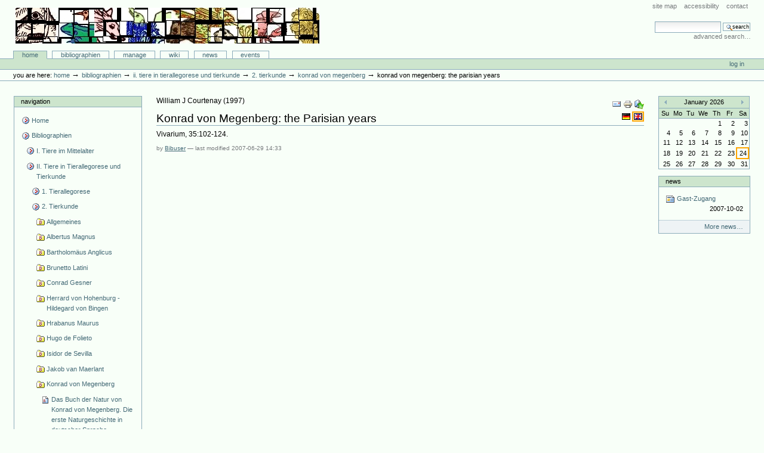

--- FILE ---
content_type: text/html;charset=utf-8
request_url: http://animaliter.uni-trier.de/Bibliographie/bibliographien/ii-tiere-in-tierallegorese-und-tierkunde/2-tierkunde/konrad-von-megenberg/articlereference.2007-06-29.3747424223
body_size: 8254
content:
<!DOCTYPE html PUBLIC "-//W3C//DTD XHTML 1.0 Transitional//EN" "http://www.w3.org/TR/xhtml1/DTD/xhtml1-transitional.dtd">



<html xmlns="http://www.w3.org/1999/xhtml" xml:lang="en"
      lang="en">

  <head>
    <meta http-equiv="Content-Type"
          content="text/html;charset=utf-8" />

    <title>
        Konrad von Megenberg: the Parisian years
        &mdash;
        Bibliographie-Portal
    </title>

    
      
        <base href="http://animaliter.uni-trier.de/Bibliographie/bibliographien/ii-tiere-in-tierallegorese-und-tierkunde/2-tierkunde/konrad-von-megenberg/articlereference.2007-06-29.3747424223" />
      
    

    <meta name="generator" content="Plone - http://plone.org" />


    <!-- Plone ECMAScripts -->
    
      
        
            
                <script type="text/javascript"
                        src="http://animaliter.uni-trier.de/Bibliographie/portal_javascripts/Custom%20Plone/ploneScripts0725.js">
                </script>
                
            
        
    
    

    
	
          
        
            
                
                    
                    
                        <style type="text/css"><!-- @import url(http://animaliter.uni-trier.de/Bibliographie/portal_css/Custom%20Plone/ploneStyles0339.css); --></style>
                    
                    
                
            
            
                
                    <link rel="alternate stylesheet"
                          type="text/css" media="screen"
                          href="http://animaliter.uni-trier.de/Bibliographie/portal_css/Custom%20Plone/ploneStyles5031.css"
                          title="Small Text" />
                    
                    
                
            
            
                
                    <link rel="alternate stylesheet"
                          type="text/css" media="screen"
                          href="http://animaliter.uni-trier.de/Bibliographie/portal_css/Custom%20Plone/ploneStyles6068.css"
                          title="Large Text" />
                    
                    
                
            
            
                
                    
                    
                        <style type="text/css" media="all"><!-- @import url(http://animaliter.uni-trier.de/Bibliographie/portal_css/Custom%20Plone/ploneStyles4541.css); --></style>
                    
                    
                
            
        
    
        
        
    

    <!-- Internet Explorer CSS Fixes -->
    <!--[if lt IE 7]>
        <style type="text/css" media="all">@import url(http://animaliter.uni-trier.de/Bibliographie/IEFixes.css);</style>
    <![endif]-->

    <link rel="shortcut icon" type="image/x-icon"
          href="http://animaliter.uni-trier.de/Bibliographie/favicon.ico" />

    <link rel="home"
          href="http://animaliter.uni-trier.de/Bibliographie"
          title="Front page" />
    <link rel="search"
          href="http://animaliter.uni-trier.de/Bibliographie/search_form"
          title="Search this site" />
    <link rel="author"
          href="http://animaliter.uni-trier.de/Bibliographie/author/bibuser"
          title="Author information" />
    <link rel="contents"
          href="http://animaliter.uni-trier.de/Bibliographie/sitemap"
          title="Site Map" />

    

    

    <link rel="up"
          href="http://animaliter.uni-trier.de/Bibliographie/bibliographien/ii-tiere-in-tierallegorese-und-tierkunde/2-tierkunde/konrad-von-megenberg"
          title="Up one level" />

    

    <!-- Disable IE6 image toolbar -->
    <meta http-equiv="imagetoolbar" content="no" />
    
    
      
      
    

    
      
      
    

    

      
    
    
    
    


      
      
    

    
      
      
    

  </head>

  <body class="section-bibliographien" dir="ltr">
    <div id="visual-portal-wrapper">

      <div id="portal-top">

        <div id="portal-header">
          <p class="hiddenStructure">
            <a accesskey="2"
               href="http://animaliter.uni-trier.de/minev/Bibliographie/Bibliographie/bibliographien/ii-tiere-in-tierallegorese-und-tierkunde/2-tierkunde/konrad-von-megenberg/articlereference.2007-06-29.3747424223#documentContent">Skip to content.</a> |

            <a accesskey="6"
               href="http://animaliter.uni-trier.de/minev/Bibliographie/Bibliographie/bibliographien/ii-tiere-in-tierallegorese-und-tierkunde/2-tierkunde/konrad-von-megenberg/articlereference.2007-06-29.3747424223#portlet-navigation-tree">Skip to navigation</a>
          </p>

             <ul id="portal-siteactions">

    <li id="siteaction-sitemap"><a
    href="http://animaliter.uni-trier.de/Bibliographie/sitemap"
    accesskey="3" title="Site Map">Site Map</a></li>
    <li id="siteaction-accessibility"><a
    href="http://animaliter.uni-trier.de/Bibliographie/accessibility-info"
    accesskey="0" title="Accessibility">Accessibility</a></li>
    <li id="siteaction-contact"><a
    href="http://animaliter.uni-trier.de/Bibliographie/contact-info"
    accesskey="9" title="Contact">Contact</a></li>

</ul>

             <div id="portal-searchbox">
    <form name="searchform"
          action="http://animaliter.uni-trier.de/Bibliographie/search"
          style="white-space:nowrap"
          onsubmit="return liveSearchSubmit()">

        <label for="searchGadget" class="hiddenStructure">Search Site</label>

        <div class="LSBox">
        <input id="searchGadget" name="SearchableText"
               type="text" size="15" title="Search Site"
               accesskey="4" class="visibility:visible" />

        <input class="searchButton" type="submit"
               value="Search" />

        <div class="LSResult" id="LSResult" style=""><div class="LSShadow" id="LSShadow"></div></div>
        </div>
    </form>

    <div id="portal-advanced-search">
        <a href="http://animaliter.uni-trier.de/Bibliographie/search_form"
           accesskey="5">
            Advanced Search&hellip;
        </a>
    </div>

</div>

             <h1 id="portal-logo">
    <a href="http://animaliter.uni-trier.de/Bibliographie"
       accesskey="1">Bibliographie-Portal</a>
</h1>

             <div id="portal-skinswitcher">
  
</div>

             
    <h5 class="hiddenStructure">Sections</h5>

    <ul id="portal-globalnav">
        <li id="portaltab-index_html" class="selected">
            <a href="http://animaliter.uni-trier.de/Bibliographie">Home</a></li>
        <li id="portaltab-bibliographien" class="plain">
            <a href="http://animaliter.uni-trier.de/Bibliographie/bibliographien"
               title="">Bibliographien</a></li>
        <li id="portaltab-Members" class="plain">
            <a href="http://animaliter.uni-trier.de/Bibliographie/Members"
               title="Container for portal members' home directories">Manage</a></li>
        <li id="portaltab-wiki" class="plain">
            <a href="http://animaliter.uni-trier.de/Bibliographie/wiki"
               title="Help on working with the bibliography.">Wiki</a></li>
        <li id="portaltab-news" class="plain">
            <a href="http://animaliter.uni-trier.de/Bibliographie/news"
               title="Site News">News</a></li>
        <li id="portaltab-events" class="plain">
            <a href="http://animaliter.uni-trier.de/Bibliographie/events"
               title="Site Events">Events</a></li>
    </ul>

          </div>

          <div id="portal-personaltools-wrapper">

<h5 class="hiddenStructure">Personal tools</h5>

<ul id="portal-personaltools">
   

    
        <li>
            <a href="http://animaliter.uni-trier.de/Bibliographie/login_form">
               Log in
            </a>
        </li>
    

</ul>
</div>

           <div id="portal-breadcrumbs">

    <span id="breadcrumbs-you-are-here">You
are here:</span>
    <a href="http://animaliter.uni-trier.de/Bibliographie">Home</a>
    <span class="breadcrumbSeparator">
        &rarr;
        
    </span>
    <span dir="ltr">
        
            <a href="http://animaliter.uni-trier.de/Bibliographie/bibliographien">Bibliographien</a>
            <span class="breadcrumbSeparator">
                &rarr;
                
            </span>
            
         
    </span>
    <span dir="ltr">
        
            <a href="http://animaliter.uni-trier.de/Bibliographie/bibliographien/ii-tiere-in-tierallegorese-und-tierkunde">II. Tiere in Tierallegorese und Tierkunde</a>
            <span class="breadcrumbSeparator">
                &rarr;
                
            </span>
            
         
    </span>
    <span dir="ltr">
        
            <a href="http://animaliter.uni-trier.de/Bibliographie/bibliographien/ii-tiere-in-tierallegorese-und-tierkunde/2-tierkunde">2. Tierkunde</a>
            <span class="breadcrumbSeparator">
                &rarr;
                
            </span>
            
         
    </span>
    <span dir="ltr">
        
            <a href="http://animaliter.uni-trier.de/Bibliographie/bibliographien/ii-tiere-in-tierallegorese-und-tierkunde/2-tierkunde/konrad-von-megenberg">Konrad von Megenberg</a>
            <span class="breadcrumbSeparator">
                &rarr;
                
            </span>
            
         
    </span>
    <span dir="ltr">
        
            
            
            <span>Konrad von Megenberg: the Parisian years</span>
         
    </span>

</div>
      </div>

      <div class="visualClear" id="clear-space-before-wrapper-table"><!-- --></div>

      

      <table id="portal-columns">
        <tbody>
          <tr>
            
            <td id="portal-column-one">
              <div class="visualPadding">
                
                  

    
        

        
            

<dl class="portlet" id="portlet-navigation-tree">
    <dt class="portletHeader">
        <span class="portletTopLeft"></span>
        <a href="http://animaliter.uni-trier.de/Bibliographie/sitemap"
           class="tile">Navigation</a>
       
        <span class="portletTopRight"></span>
    </dt>

    <dd class="portletItem lastItem">
        <ul class="portletNavigationTree navTreeLevel0">

            <li class="navTreeItem">
                
                   <div class="visualIcon contenttype-plone-site">
                       <a class=" visualIconPadding"
                          href="http://animaliter.uni-trier.de/Bibliographie"
                          title="">
                       Home
                       
                       </a>
                   </div>
                
            </li>
            



<li class="navTreeItem visualNoMarker">

    

    <div class="visualIcon contenttype-folder">
        
        <a href="http://animaliter.uni-trier.de/Bibliographie/bibliographien"
           class="state-visible visualIconPadding" title="">Bibliographien</a>
        
    </div>

    <ul class="navTree navTreeLevel2">
        

<li class="navTreeItem visualNoMarker">

    

    <div class="visualIcon contenttype-folder">
        
        <a href="http://animaliter.uni-trier.de/Bibliographie/bibliographien/tier-im-mittelalter-allgemein-2"
           class="state-visible visualIconPadding" title="">I. Tiere im Mittelalter</a>
        
    </div>

    
    
</li>


<li class="navTreeItem visualNoMarker">

    

    <div class="visualIcon contenttype-folder">
        
        <a href="http://animaliter.uni-trier.de/Bibliographie/bibliographien/ii-tiere-in-tierallegorese-und-tierkunde"
           class="state-visible visualIconPadding" title="">II. Tiere in Tierallegorese und Tierkunde</a>
        
    </div>

    <ul class="navTree navTreeLevel3">
        

<li class="navTreeItem visualNoMarker">

    

    <div class="visualIcon contenttype-folder">
        
        <a href="http://animaliter.uni-trier.de/Bibliographie/bibliographien/ii-tiere-in-tierallegorese-und-tierkunde/tierallegorese"
           class="state-visible visualIconPadding" title="">1. Tierallegorese</a>
        
    </div>

    
    
</li>


<li class="navTreeItem visualNoMarker">

    

    <div class="visualIcon contenttype-folder">
        
        <a href="http://animaliter.uni-trier.de/Bibliographie/bibliographien/ii-tiere-in-tierallegorese-und-tierkunde/2-tierkunde"
           class="state-visible visualIconPadding" title="">2. Tierkunde</a>
        
    </div>

    <ul class="navTree navTreeLevel4">
        

<li class="navTreeItem visualNoMarker">

    

    <div class="visualIcon contenttype-bibliographyfolder">
        
        <a href="http://animaliter.uni-trier.de/Bibliographie/bibliographien/ii-tiere-in-tierallegorese-und-tierkunde/2-tierkunde/allgemeines"
           class="state-visible visualIconPadding" title="">Allgemeines</a>
        
    </div>

    
    
</li>


<li class="navTreeItem visualNoMarker">

    

    <div class="visualIcon contenttype-bibliographyfolder">
        
        <a href="http://animaliter.uni-trier.de/Bibliographie/bibliographien/ii-tiere-in-tierallegorese-und-tierkunde/2-tierkunde/albertus-magnus"
           class="state-visible visualIconPadding" title="">Albertus Magnus</a>
        
    </div>

    
    
</li>


<li class="navTreeItem visualNoMarker">

    

    <div class="visualIcon contenttype-bibliographyfolder">
        
        <a href="http://animaliter.uni-trier.de/Bibliographie/bibliographien/ii-tiere-in-tierallegorese-und-tierkunde/2-tierkunde/bartholomaus-anglicus"
           class="state-visible visualIconPadding" title="">Bartholomäus Anglicus</a>
        
    </div>

    
    
</li>


<li class="navTreeItem visualNoMarker">

    

    <div class="visualIcon contenttype-bibliographyfolder">
        
        <a href="http://animaliter.uni-trier.de/Bibliographie/bibliographien/ii-tiere-in-tierallegorese-und-tierkunde/2-tierkunde/brunetto-latini"
           class="state-visible visualIconPadding" title="">Brunetto Latini</a>
        
    </div>

    
    
</li>


<li class="navTreeItem visualNoMarker">

    

    <div class="visualIcon contenttype-bibliographyfolder">
        
        <a href="http://animaliter.uni-trier.de/Bibliographie/bibliographien/ii-tiere-in-tierallegorese-und-tierkunde/2-tierkunde/conrad-gesner"
           class="state-visible visualIconPadding" title="">Conrad Gesner</a>
        
    </div>

    
    
</li>


<li class="navTreeItem visualNoMarker">

    

    <div class="visualIcon contenttype-bibliographyfolder">
        
        <a href="http://animaliter.uni-trier.de/Bibliographie/bibliographien/ii-tiere-in-tierallegorese-und-tierkunde/2-tierkunde/herrard-von-hohenburg-hildegard-von-bingen"
           class="state-visible visualIconPadding" title="">Herrard von Hohenburg - Hildegard von Bingen</a>
        
    </div>

    
    
</li>


<li class="navTreeItem visualNoMarker">

    

    <div class="visualIcon contenttype-bibliographyfolder">
        
        <a href="http://animaliter.uni-trier.de/Bibliographie/bibliographien/ii-tiere-in-tierallegorese-und-tierkunde/2-tierkunde/hrabanus-maurus"
           class="state-visible visualIconPadding" title="">Hrabanus Maurus</a>
        
    </div>

    
    
</li>


<li class="navTreeItem visualNoMarker">

    

    <div class="visualIcon contenttype-bibliographyfolder">
        
        <a href="http://animaliter.uni-trier.de/Bibliographie/bibliographien/ii-tiere-in-tierallegorese-und-tierkunde/2-tierkunde/hugues-de-fouilloy"
           class="state-visible visualIconPadding" title="">Hugo de Folieto</a>
        
    </div>

    
    
</li>


<li class="navTreeItem visualNoMarker">

    

    <div class="visualIcon contenttype-bibliographyfolder">
        
        <a href="http://animaliter.uni-trier.de/Bibliographie/bibliographien/ii-tiere-in-tierallegorese-und-tierkunde/2-tierkunde/isidor-de-sevilla"
           class="state-visible visualIconPadding" title="">Isidor de Sevilla</a>
        
    </div>

    
    
</li>


<li class="navTreeItem visualNoMarker">

    

    <div class="visualIcon contenttype-bibliographyfolder">
        
        <a href="http://animaliter.uni-trier.de/Bibliographie/bibliographien/ii-tiere-in-tierallegorese-und-tierkunde/2-tierkunde/jakob-van-maerlant"
           class="state-visible visualIconPadding" title="">Jakob van Maerlant</a>
        
    </div>

    
    
</li>


<li class="navTreeItem visualNoMarker">

    

    <div class="visualIcon contenttype-bibliographyfolder">
        
        <a href="http://animaliter.uni-trier.de/Bibliographie/bibliographien/ii-tiere-in-tierallegorese-und-tierkunde/2-tierkunde/konrad-von-megenberg"
           class="state-visible visualIconPadding" title="">Konrad von Megenberg</a>
        
    </div>

    <ul class="navTree navTreeLevel5">
        

<li class="navTreeItem visualNoMarker">

    

    <div class="visualIcon contenttype-bookreference">
        
        <a href="http://animaliter.uni-trier.de/Bibliographie/bibliographien/ii-tiere-in-tierallegorese-und-tierkunde/2-tierkunde/konrad-von-megenberg/bookreference.2007-06-29.2172803062"
           class="state-visible visualIconPadding" title="">Das Buch der Natur von Konrad von Megenberg. Die erste Naturgeschichte in deutscher Sprache</a>
        
    </div>

    
    
</li>


<li class="navTreeItem visualNoMarker">

    

    <div class="visualIcon contenttype-bookreference">
        
        <a href="http://animaliter.uni-trier.de/Bibliographie/bibliographien/ii-tiere-in-tierallegorese-und-tierkunde/2-tierkunde/konrad-von-megenberg/bookreference.2007-06-29.2783876389"
           class="state-visible visualIconPadding" title="">Buch der Naturgegenstände</a>
        
    </div>

    
    
</li>


<li class="navTreeItem visualNoMarker">

    

    <div class="visualIcon contenttype-bookreference">
        
        <a href="http://animaliter.uni-trier.de/Bibliographie/bibliographien/ii-tiere-in-tierallegorese-und-tierkunde/2-tierkunde/konrad-von-megenberg/bookreference.2007-06-29.3080895549"
           class="state-visible visualIconPadding" title="">Konrad von Megenberg aus zweiter Hand. Die "B"-Redaktion des "Buch der Natur"</a>
        
    </div>

    
    
</li>


<li class="navTreeItem visualNoMarker">

    

    <div class="visualIcon contenttype-articlereference">
        
        <a href="http://animaliter.uni-trier.de/Bibliographie/bibliographien/ii-tiere-in-tierallegorese-und-tierkunde/2-tierkunde/konrad-von-megenberg/articlereference.2007-06-29.3747424223"
           class="state-visible visualIconPadding navTreeCurrentItem"
           title="">Konrad von Megenberg: the Parisian years</a>
        
    </div>

    
    
</li>


<li class="navTreeItem visualNoMarker">

    

    <div class="visualIcon contenttype-articlereference">
        
        <a href="http://animaliter.uni-trier.de/Bibliographie/bibliographien/ii-tiere-in-tierallegorese-und-tierkunde/2-tierkunde/konrad-von-megenberg/articlereference.2007-06-29.4194147393"
           class="state-visible visualIconPadding" title="">Funktionalisierte Naturkunde in Konrad von Megenberg "Yconomia" und im "Buch der Natur"</a>
        
    </div>

    
    
</li>


<li class="navTreeItem visualNoMarker">

    

    <div class="visualIcon contenttype-bookreference">
        
        <a href="http://animaliter.uni-trier.de/Bibliographie/bibliographien/ii-tiere-in-tierallegorese-und-tierkunde/2-tierkunde/konrad-von-megenberg/bookreference.2007-06-29.4817908437"
           class="state-visible visualIconPadding" title="">Konrad von Megenbergs "Buch von den natürlichen Dingen". Ein Dokument deutschsprachiger Albertus Magnus-Rezeption im 14. Jh.</a>
        
    </div>

    
    
</li>


<li class="navTreeItem visualNoMarker">

    

    <div class="visualIcon contenttype-bookreference">
        
        <a href="http://animaliter.uni-trier.de/Bibliographie/bibliographien/ii-tiere-in-tierallegorese-und-tierkunde/2-tierkunde/konrad-von-megenberg/bookreference.2007-06-29.5728827247"
           class="state-visible visualIconPadding" title="">Konrad von Megenberg "Das Buch der Natur". Untersuchungen zu seiner Text- und Überlieferungsgeschichte</a>
        
    </div>

    
    
</li>


<li class="navTreeItem visualNoMarker">

    

    <div class="visualIcon contenttype-inbookreference">
        
        <a href="http://animaliter.uni-trier.de/Bibliographie/bibliographien/ii-tiere-in-tierallegorese-und-tierkunde/2-tierkunde/konrad-von-megenberg/inbookreference.2007-06-29.6393420345"
           class="state-visible visualIconPadding" title="">Die Überlieferung von Konrad von Megenberg "Buch der Natur". Eine Bestandsaufnahme</a>
        
    </div>

    
    
</li>


<li class="navTreeItem visualNoMarker">

    

    <div class="visualIcon contenttype-bookreference">
        
        <a href="http://animaliter.uni-trier.de/Bibliographie/bibliographien/ii-tiere-in-tierallegorese-und-tierkunde/2-tierkunde/konrad-von-megenberg/bookreference.2007-06-29.7193227301"
           class="state-visible visualIconPadding" title="">Leben und Schriften des Konrad von Megenberg</a>
        
    </div>

    
    
</li>


<li class="navTreeItem visualNoMarker">

    

    <div class="visualIcon contenttype-bookreference">
        
        <a href="http://animaliter.uni-trier.de/Bibliographie/bibliographien/ii-tiere-in-tierallegorese-und-tierkunde/2-tierkunde/konrad-von-megenberg/bookreference.2007-06-29.7592246944"
           class="state-visible visualIconPadding" title="">Konrad von Megenberg, Werke, Ökonomik/Yconomica</a>
        
    </div>

    
    
</li>


<li class="navTreeItem visualNoMarker">

    

    <div class="visualIcon contenttype-articlereference">
        
        <a href="http://animaliter.uni-trier.de/Bibliographie/bibliographien/ii-tiere-in-tierallegorese-und-tierkunde/2-tierkunde/konrad-von-megenberg/articlereference.2007-06-29.8283073867"
           class="state-visible visualIconPadding" title="">Allegorisches im "Buch der Natur" Konrads von Megenberg</a>
        
    </div>

    
    
</li>


<li class="navTreeItem visualNoMarker">

    

    <div class="visualIcon contenttype-bookreference">
        
        <a href="http://animaliter.uni-trier.de/Bibliographie/bibliographien/ii-tiere-in-tierallegorese-und-tierkunde/2-tierkunde/konrad-von-megenberg/bookreference.2007-06-29.8785002239"
           class="state-visible visualIconPadding" title="">Das Tierbuch des Konrad von Megenberg</a>
        
    </div>

    
    
</li>


<li class="navTreeItem visualNoMarker">

    

    <div class="visualIcon contenttype-bookreference">
        
        <a href="http://animaliter.uni-trier.de/Bibliographie/bibliographien/ii-tiere-in-tierallegorese-und-tierkunde/2-tierkunde/konrad-von-megenberg/bookreference.2007-06-29.9339746817"
           class="state-visible visualIconPadding" title="">Konrad von Megenberg, "Von der sel". Eine Übertragung aus dem "Liber de proprietatibus rerum" des Bartholomäus Anglicus</a>
        
    </div>

    
    
</li>


<li class="navTreeItem visualNoMarker">

    

    <div class="visualIcon contenttype-inbookreference">
        
        <a href="http://animaliter.uni-trier.de/Bibliographie/bibliographien/ii-tiere-in-tierallegorese-und-tierkunde/2-tierkunde/konrad-von-megenberg/inbookreference.2007-06-29.0027136893"
           class="state-visible visualIconPadding" title="">Zur Nachwirkung des "Buchs der Natur" Konrads von Megenberg im 16. Jh.</a>
        
    </div>

    
    
</li>


<li class="navTreeItem visualNoMarker">

    

    <div class="visualIcon contenttype-articlereference">
        
        <a href="http://animaliter.uni-trier.de/Bibliographie/bibliographien/ii-tiere-in-tierallegorese-und-tierkunde/2-tierkunde/konrad-von-megenberg/articlereference.2007-06-29.0863161512"
           class="state-visible visualIconPadding" title="">"Ain puoch von latein. Nochmals zu den Quellen Konrads von Megenberg "Buch der Natur"</a>
        
    </div>

    
    
</li>


<li class="navTreeItem visualNoMarker">

    

    <div class="visualIcon contenttype-articlereference">
        
        <a href="http://animaliter.uni-trier.de/Bibliographie/bibliographien/ii-tiere-in-tierallegorese-und-tierkunde/2-tierkunde/konrad-von-megenberg/copy_of_articlereference.2007-06-29.0863161512"
           class="state-visible visualIconPadding" title="">"Ain puoch von latein...daz hât Albertus Maisterleich gesamnet". Zu den Quellen von Konrad von Megenbergs "Buch der Natur" anhand neuerer Handschriftenfunde</a>
        
    </div>

    
    
</li>


<li class="navTreeItem visualNoMarker">

    

    <div class="visualIcon contenttype-inbookreference">
        
        <a href="http://animaliter.uni-trier.de/Bibliographie/bibliographien/ii-tiere-in-tierallegorese-und-tierkunde/2-tierkunde/konrad-von-megenberg/inbookreference.2007-06-29.2506314024"
           class="state-visible visualIconPadding" title="">Sekundäre Ordnungen des Wissens im "Buch der Natur" Konrads von Megenberg</a>
        
    </div>

    
    
</li>


<li class="navTreeItem visualNoMarker">

    

    <div class="visualIcon contenttype-inbookreference">
        
        <a href="http://animaliter.uni-trier.de/Bibliographie/bibliographien/ii-tiere-in-tierallegorese-und-tierkunde/2-tierkunde/konrad-von-megenberg/inbookreference.2007-06-26.9189182186"
           class="state-visible visualIconPadding" title="">Neue Zeugen des "Buchs der Natur" aus dem Mittelalter</a>
        
    </div>

    
    
</li>


<li class="navTreeItem visualNoMarker">

    

    <div class="visualIcon contenttype-inbookreference">
        
        <a href="http://animaliter.uni-trier.de/Bibliographie/bibliographien/ii-tiere-in-tierallegorese-und-tierkunde/2-tierkunde/konrad-von-megenberg/inbookreference.2007-06-26.6809023904"
           class="state-visible visualIconPadding" title="">Typologische Figuren aus Natur und Mythos</a>
        
    </div>

    
    
</li>


<li class="navTreeItem visualNoMarker">

    

    <div class="visualIcon contenttype-bookreference">
        
        <a href="http://animaliter.uni-trier.de/Bibliographie/bibliographien/ii-tiere-in-tierallegorese-und-tierkunde/2-tierkunde/konrad-von-megenberg/bookreference.2008-02-15.0826702634"
           class="state-visible visualIconPadding" title="">Megenberg aus zweiter Hand : überlieferungsgeschichtliche Studien zur Redaktion B des Buchs von den natürlichen Dingen</a>
        
    </div>

    
    
</li>


<li class="navTreeItem visualNoMarker">

    

    <div class="visualIcon contenttype-bookreference">
        
        <a href="http://animaliter.uni-trier.de/Bibliographie/bibliographien/ii-tiere-in-tierallegorese-und-tierkunde/2-tierkunde/konrad-von-megenberg/bookreference.2008-02-16.8051712156"
           class="state-visible visualIconPadding" title="">Die Werke des Konrad von Megenberg</a>
        
    </div>

    
    
</li>


<li class="navTreeItem visualNoMarker">

    

    <div class="visualIcon contenttype-bookreference">
        
        <a href="http://animaliter.uni-trier.de/Bibliographie/bibliographien/ii-tiere-in-tierallegorese-und-tierkunde/2-tierkunde/konrad-von-megenberg/bookreference.2008-02-16.2039975313"
           class="state-visible visualIconPadding" title="">Das Buch der Natur von Conrad von von Megenberg. Die erste Naturgeschichte in deutscher Sprache</a>
        
    </div>

    
    
</li>


<li class="navTreeItem visualNoMarker">

    

    <div class="visualIcon contenttype-bookreference">
        
        <a href="http://animaliter.uni-trier.de/Bibliographie/bibliographien/ii-tiere-in-tierallegorese-und-tierkunde/2-tierkunde/konrad-von-megenberg/bookreference.2007-06-29.0130204286"
           class="state-visible visualIconPadding" title="">Das volkssprachliche Naturbuch im späten Mittelalter. Sachkunde und Dinginterpretation bei Jacob van Maerlant und Konrad von Megenberg</a>
        
    </div>

    
    
</li>


<li class="navTreeItem visualNoMarker">

    

    <div class="visualIcon contenttype-bookreference">
        
        <a href="http://animaliter.uni-trier.de/Bibliographie/bibliographien/ii-tiere-in-tierallegorese-und-tierkunde/2-tierkunde/konrad-von-megenberg/bookreference.2008-03-13.7052735133"
           class="state-visible visualIconPadding" title="">Das " Buch der Natur" Konrads von Mengenberg: Die illustrierten Handschriften und Inkunabeln</a>
        
    </div>

    
    
</li>


<li class="navTreeItem visualNoMarker">

    

    <div class="visualIcon contenttype-inbookreference">
        
        <a href="http://animaliter.uni-trier.de/Bibliographie/bibliographien/ii-tiere-in-tierallegorese-und-tierkunde/2-tierkunde/konrad-von-megenberg/inbookreference.2008-08-24.4878760520"
           class="state-visible visualIconPadding" title="">Schwierige Lesarten im Buch der Natur. Zum 'Wartburgkrieg' Str. 157. Mit einem Exkurs</a>
        
    </div>

    
    
</li>


<li class="navTreeItem visualNoMarker">

    

    <div class="visualIcon contenttype-inbookreference">
        
        <a href="http://animaliter.uni-trier.de/Bibliographie/bibliographien/ii-tiere-in-tierallegorese-und-tierkunde/2-tierkunde/konrad-von-megenberg/inbookreference.2009-08-03.4578603567"
           class="state-visible visualIconPadding" title="">Conrad of Megenberg and the causes of the plague: a Latin treatise on the Black Death composed ca. 1350 for the papal court in Avignon</a>
        
    </div>

    
    
</li>


<li class="navTreeItem visualNoMarker">

    

    <div class="visualIcon contenttype-bookreference">
        
        <a href="http://animaliter.uni-trier.de/Bibliographie/bibliographien/ii-tiere-in-tierallegorese-und-tierkunde/2-tierkunde/konrad-von-megenberg/bookreference.2009-08-03.6198010636"
           class="state-visible visualIconPadding" title="">Das "Buch der Natur" Konrads von Megenberg: die illustrierten Handschriften und Inkunabeln</a>
        
    </div>

    
    
</li>


<li class="navTreeItem visualNoMarker">

    

    <div class="visualIcon contenttype-articlereference">
        
        <a href="http://animaliter.uni-trier.de/Bibliographie/bibliographien/ii-tiere-in-tierallegorese-und-tierkunde/2-tierkunde/konrad-von-megenberg/articlereference.2009-08-03.7609928782"
           class="state-visible visualIconPadding" title="">Medieval German manuscript fragments from the University of Illinois at Urbana-Champaign: Althochdeutsche Predigtsammlung C, Das Buch der Natur and Der Renner</a>
        
    </div>

    
    
</li>


<li class="navTreeItem visualNoMarker">

    

    <div class="visualIcon contenttype-articlereference">
        
        <a href="http://animaliter.uni-trier.de/Bibliographie/bibliographien/ii-tiere-in-tierallegorese-und-tierkunde/2-tierkunde/konrad-von-megenberg/articlereference.2009-08-03.8639851501"
           class="state-visible visualIconPadding" title="">Salomos Wunderwurm. Stufen der Adaption eines talmudischen Motivs in lateinischen und deutschen Texten des Mittelalters</a>
        
    </div>

    
    
</li>


<li class="navTreeItem visualNoMarker">

    

    <div class="visualIcon contenttype-inbookreference">
        
        <a href="http://animaliter.uni-trier.de/Bibliographie/bibliographien/ii-tiere-in-tierallegorese-und-tierkunde/2-tierkunde/konrad-von-megenberg/inbookreference.2009-08-03.9312282674"
           class="state-visible visualIconPadding" title="">Scienza in volgare: Corrado di Megenburg e la peste del 1348</a>
        
    </div>

    
    
</li>


<li class="navTreeItem visualNoMarker">

    

    <div class="visualIcon contenttype-articlereference">
        
        <a href="http://animaliter.uni-trier.de/Bibliographie/bibliographien/ii-tiere-in-tierallegorese-und-tierkunde/2-tierkunde/konrad-von-megenberg/articlereference.2009-08-04.4980075480"
           class="state-visible visualIconPadding" title="">Sprachtheoretische Überlegungen Konrads von Megenberg Zum Prolog des Buch von den natürlichen Dingen</a>
        
    </div>

    
    
</li>


<li class="navTreeItem visualNoMarker">

    

    <div class="visualIcon contenttype-inbookreference">
        
        <a href="http://animaliter.uni-trier.de/Bibliographie/bibliographien/ii-tiere-in-tierallegorese-und-tierkunde/2-tierkunde/konrad-von-megenberg/inbookreference.2009-08-04.5597009663"
           class="state-visible visualIconPadding" title="">La représentation de l'insipiens et la catégorisation esthétique et morale des parties corporelles dans le Buch der Natur de Konrad von Megenberg</a>
        
    </div>

    
    
</li>


<li class="navTreeItem visualNoMarker">

    

    <div class="visualIcon contenttype-inbookreference">
        
        <a href="http://animaliter.uni-trier.de/Bibliographie/bibliographien/ii-tiere-in-tierallegorese-und-tierkunde/2-tierkunde/konrad-von-megenberg/inbookreference.2009-08-04.6883872228"
           class="state-visible visualIconPadding" title="">Wege zur Landschaft. Randbemerkungen zu den Illustrationen einiger spätmittelalterlicher Handschriften, insbesondere von Konrads von Megenberg Buch der Natur</a>
        
    </div>

    
    
</li>


<li class="navTreeItem visualNoMarker">

    

    <div class="visualIcon contenttype-articlereference">
        
        <a href="http://animaliter.uni-trier.de/Bibliographie/bibliographien/ii-tiere-in-tierallegorese-und-tierkunde/2-tierkunde/konrad-von-megenberg/articlereference.2009-08-04.8615037288"
           class="state-visible visualIconPadding" title="">Funktionalisierte Naturkunde in Konrads von Megenberg Yconomica - und im Buch der Natur</a>
        
    </div>

    
    
</li>


<li class="navTreeItem visualNoMarker">

    

    <div class="visualIcon contenttype-inbookreference">
        
        <a href="http://animaliter.uni-trier.de/Bibliographie/bibliographien/ii-tiere-in-tierallegorese-und-tierkunde/2-tierkunde/konrad-von-megenberg/inbookreference.2009-08-04.9809118405"
           class="state-visible visualIconPadding" title="">Gesellschafts- und Individualkritik im Buch der Natur Konrads von Megenberg</a>
        
    </div>

    
    
</li>


<li class="navTreeItem visualNoMarker">

    

    <div class="visualIcon contenttype-inbookreference">
        
        <a href="http://animaliter.uni-trier.de/Bibliographie/bibliographien/ii-tiere-in-tierallegorese-und-tierkunde/2-tierkunde/konrad-von-megenberg/inbookreference.2009-08-04.0790910240"
           class="state-visible visualIconPadding" title="">"Dannoch wær dâ zweivel". Das Buch von den natürlichen Dingen des Konrad von Megenberg</a>
        
    </div>

    
    
</li>


<li class="navTreeItem visualNoMarker">

    

    <div class="visualIcon contenttype-articlereference">
        
        <a href="http://animaliter.uni-trier.de/Bibliographie/bibliographien/ii-tiere-in-tierallegorese-und-tierkunde/2-tierkunde/konrad-von-megenberg/articlereference.2009-08-04.1844937779"
           class="state-visible visualIconPadding" title="">Daz vêch tierl: Zu Konrads von Megenberg Buch der Natur 158,5ff.</a>
        
    </div>

    
    
</li>


<li class="navTreeItem visualNoMarker">

    

    <div class="visualIcon contenttype-inbookreference">
        
        <a href="http://animaliter.uni-trier.de/Bibliographie/bibliographien/ii-tiere-in-tierallegorese-und-tierkunde/2-tierkunde/konrad-von-megenberg/inbookreference.2009-08-04.2727326271"
           class="state-visible visualIconPadding" title="">Megenberg am Fürstenhof. Das Buch der eygenkeit der dinge des Dietrich von Tuchern</a>
        
    </div>

    
    
</li>


<li class="navTreeItem visualNoMarker">

    

    <div class="visualIcon contenttype-articlereference">
        
        <a href="http://animaliter.uni-trier.de/Bibliographie/bibliographien/ii-tiere-in-tierallegorese-und-tierkunde/2-tierkunde/konrad-von-megenberg/articlereference.2009-08-04.3431592021"
           class="state-visible visualIconPadding" title="">"sunder ich pin ein armer rab". Zu einer autobiographischen Anekdote in Konrads von Megenburg Buch der Natur</a>
        
    </div>

    
    
</li>


<li class="navTreeItem visualNoMarker">

    

    <div class="visualIcon contenttype-articlereference">
        
        <a href="http://animaliter.uni-trier.de/Bibliographie/bibliographien/ii-tiere-in-tierallegorese-und-tierkunde/2-tierkunde/konrad-von-megenberg/articlereference.2009-08-04.4055980657"
           class="state-visible visualIconPadding" title="">"Ain puoch von latein": Nochmals zu den Quellen von Konards von Megenberg Buch der Natur</a>
        
    </div>

    
    
</li>


<li class="navTreeItem visualNoMarker">

    

    <div class="visualIcon contenttype-inbookreference">
        
        <a href="http://animaliter.uni-trier.de/Bibliographie/bibliographien/ii-tiere-in-tierallegorese-und-tierkunde/2-tierkunde/konrad-von-megenberg/inbookreference.2009-08-04.4683111812"
           class="state-visible visualIconPadding" title="">Zu Kontextüberlieferung und Gebrauchsfunktion von Konrads von Megenberg Buch der Natur</a>
        
    </div>

    
    
</li>


<li class="navTreeItem visualNoMarker">

    

    <div class="visualIcon contenttype-inbookreference">
        
        <a href="http://animaliter.uni-trier.de/Bibliographie/bibliographien/ii-tiere-in-tierallegorese-und-tierkunde/2-tierkunde/konrad-von-megenberg/inbookreference.2009-08-04.5843843814"
           class="state-visible visualIconPadding" title="">Quellenkritik und Sprachkompetenz im Buch der Natur Konrads von Megenburg</a>
        
    </div>

    
    
</li>


<li class="navTreeItem visualNoMarker">

    

    <div class="visualIcon contenttype-articlereference">
        
        <a href="http://animaliter.uni-trier.de/Bibliographie/bibliographien/ii-tiere-in-tierallegorese-und-tierkunde/2-tierkunde/konrad-von-megenberg/articlereference.2009-08-04.6773788544"
           class="state-visible visualIconPadding" title="">"Ain puoch von latein... Daz hât Albertus maisterleich gesamnet". Zu den Quellen von Konrads von Megenberg Buch der Natur anhand neuerer Handschriftenfunde</a>
        
    </div>

    
    
</li>


<li class="navTreeItem visualNoMarker">

    

    <div class="visualIcon contenttype-inbookreference">
        
        <a href="http://animaliter.uni-trier.de/Bibliographie/bibliographien/ii-tiere-in-tierallegorese-und-tierkunde/2-tierkunde/konrad-von-megenberg/inbookreference.2009-08-04.7516520058"
           class="state-visible visualIconPadding" title="">"...Und Haizt ze däutsch...": Zur Übertragung lateinischer nomina rerum im Buch der Natur des Konrad von Megenburg</a>
        
    </div>

    
    
</li>


<li class="navTreeItem visualNoMarker">

    

    <div class="visualIcon contenttype-inbookreference">
        
        <a href="http://animaliter.uni-trier.de/Bibliographie/bibliographien/ii-tiere-in-tierallegorese-und-tierkunde/2-tierkunde/konrad-von-megenberg/inbookreference.2009-08-04.8740855092"
           class="state-visible visualIconPadding" title="">"Zu lob dem hochgebornem fürsten / Rudolfen dem vierden herczog in Österreich". Zur Rezeption von Konrads von Megenberg Buch der Natur</a>
        
    </div>

    
    
</li>


<li class="navTreeItem visualNoMarker">

    

    <div class="visualIcon contenttype-inbookreference">
        
        <a href="http://animaliter.uni-trier.de/Bibliographie/bibliographien/ii-tiere-in-tierallegorese-und-tierkunde/2-tierkunde/konrad-von-megenberg/copy_of_inbookreference.2009-08-04.8740855092"
           class="state-visible visualIconPadding" title="">Die Überlieferung von Konrads von Megenburg Buch der Natur. Eine Bestandsaufnahme</a>
        
    </div>

    
    
</li>


<li class="navTreeItem visualNoMarker">

    

    <div class="visualIcon contenttype-articlereference">
        
        <a href="http://animaliter.uni-trier.de/Bibliographie/bibliographien/ii-tiere-in-tierallegorese-und-tierkunde/2-tierkunde/konrad-von-megenberg/articlereference.2009-08-04.0475376689"
           class="state-visible visualIconPadding"
           title="Texts examined include Konrad von Megenberg  Buch der Natur and Peter Königschlacher's Buch von Naturen der  Ding.">Wortbildungen in wissensliterarischen Texten</a>
        
    </div>

    
    
</li>


<li class="navTreeItem visualNoMarker">

    

    <div class="visualIcon contenttype-articlereference">
        
        <a href="http://animaliter.uni-trier.de/Bibliographie/bibliographien/ii-tiere-in-tierallegorese-und-tierkunde/2-tierkunde/konrad-von-megenberg/articlereference.2009-08-04.2117674922"
           class="state-visible visualIconPadding" title="">Konrad von Megenberg Leben und Werk</a>
        
    </div>

    
    
</li>


<li class="navTreeItem visualNoMarker">

    

    <div class="visualIcon contenttype-articlereference">
        
        <a href="http://animaliter.uni-trier.de/Bibliographie/bibliographien/ii-tiere-in-tierallegorese-und-tierkunde/2-tierkunde/konrad-von-megenberg/articlereference.2009-08-04.2706449307"
           class="state-visible visualIconPadding" title="">Allegorisches im "Buch der Natur" Konrads von Megenberg</a>
        
    </div>

    
    
</li>


<li class="navTreeItem visualNoMarker">

    

    <div class="visualIcon contenttype-inbookreference">
        
        <a href="http://animaliter.uni-trier.de/Bibliographie/bibliographien/ii-tiere-in-tierallegorese-und-tierkunde/2-tierkunde/konrad-von-megenberg/inbookreference.2009-08-04.3374231634"
           class="state-visible visualIconPadding" title="">Zur Nachwirkung des "Buchs der Natur" Konrads von Megenberg im 16. Jahrhundert</a>
        
    </div>

    
    
</li>


    </ul>
    
</li>


<li class="navTreeItem visualNoMarker">

    

    <div class="visualIcon contenttype-bibliographyfolder">
        
        <a href="http://animaliter.uni-trier.de/Bibliographie/bibliographien/ii-tiere-in-tierallegorese-und-tierkunde/2-tierkunde/thomas-cantimpratensis"
           class="state-visible visualIconPadding" title="">Thomas Cantimpratensis</a>
        
    </div>

    
    
</li>


<li class="navTreeItem visualNoMarker">

    

    <div class="visualIcon contenttype-bibliographyfolder">
        
        <a href="http://animaliter.uni-trier.de/Bibliographie/bibliographien/ii-tiere-in-tierallegorese-und-tierkunde/2-tierkunde/voces-animaliulm"
           class="state-visible visualIconPadding"
           title="Bitte vorläufig hier stehen lassen - SO">Voces animalium</a>
        
    </div>

    
    
</li>


    </ul>
    
</li>


<li class="navTreeItem visualNoMarker">

    

    <div class="visualIcon contenttype-folder">
        
        <a href="http://animaliter.uni-trier.de/Bibliographie/bibliographien/ii-tiere-in-tierallegorese-und-tierkunde/gebrauchsschriftum"
           class="state-visible visualIconPadding" title="">3. Gebrauchsschrifttum</a>
        
    </div>

    
    
</li>


    </ul>
    
</li>


<li class="navTreeItem visualNoMarker">

    

    <div class="visualIcon contenttype-folder">
        
        <a href="http://animaliter.uni-trier.de/Bibliographie/bibliographien/tier-in-tierbestimmter-literatur-1"
           class="state-visible visualIconPadding" title="">III. Tierdichtung</a>
        
    </div>

    
    
</li>


<li class="navTreeItem visualNoMarker">

    

    <div class="visualIcon contenttype-folder">
        
        <a href="http://animaliter.uni-trier.de/Bibliographie/bibliographien/tier-in-nicht-tierbestimmter-literatur-1"
           class="state-visible visualIconPadding" title="">IV. Tiere in nicht-tierbestimmter Literatur</a>
        
    </div>

    
    
</li>


<li class="navTreeItem visualNoMarker">

    

    <div class="visualIcon contenttype-folder">
        
        <a href="http://animaliter.uni-trier.de/Bibliographie/bibliographien/zu-einzelnen-tieren"
           class="state-visible visualIconPadding" title="">V. Tiere</a>
        
    </div>

    
    
</li>


<li class="navTreeItem visualNoMarker">

    

    <div class="visualIcon contenttype-folder">
        
        <a href="http://animaliter.uni-trier.de/Bibliographie/bibliographien/quellen"
           class="state-visible visualIconPadding"
           title="(nur für die tier-bestimmte Literatur)">VI. Quellen</a>
        
    </div>

    
    
</li>


<li class="navTreeItem visualNoMarker">

    

    <div class="visualIcon contenttype-folder">
        
        <a href="http://animaliter.uni-trier.de/Bibliographie/bibliographien/interimsfolder-zweifelsfalle"
           class="state-visible visualIconPadding" title="">Interimsfolder: Zweifelsfälle</a>
        
    </div>

    
    
</li>


<li class="navTreeItem visualNoMarker">

    

    <div class="visualIcon contenttype-folder">
        
        <a href="http://animaliter.uni-trier.de/Bibliographie/bibliographien/listenformate"
           class="state-visible visualIconPadding" title="">Listenformate</a>
        
    </div>

    
    
</li>


    </ul>
    
</li>


<li class="navTreeItem visualNoMarker">

    

    <div class="visualIcon contenttype-large-plone-folder">
        
        <a href="http://animaliter.uni-trier.de/Bibliographie/Members"
           class="state-visible visualIconPadding"
           title="Container for portal members' home directories">Manage</a>
        
    </div>

    
    
</li>


<li class="navTreeItem visualNoMarker">

    

    <div class="visualIcon contenttype-folder">
        
        <a href="http://animaliter.uni-trier.de/Bibliographie/wiki"
           class="state-visible visualIconPadding"
           title="Help on working with the bibliography.">Wiki</a>
        
    </div>

    
    
</li>


<li class="navTreeItem visualNoMarker">

    

    <div class="visualIcon contenttype-topic">
        
        <a href="http://animaliter.uni-trier.de/Bibliographie/news"
           class="state-published visualIconPadding"
           title="Site News">News</a>
        
    </div>

    
    
</li>


<li class="navTreeItem visualNoMarker">

    

    <div class="visualIcon contenttype-topic">
        
        <a href="http://animaliter.uni-trier.de/Bibliographie/events"
           class="state-visible visualIconPadding"
           title="Site Events">Events</a>
        
    </div>

    
    
</li>




        </ul>
        <span class="portletBottomLeft"></span>
        <span class="portletBottomRight"></span>
    </dd>
</dl>


        

        

        
    
    
        

        
            

<dl class="portlet" id="portlet-login">

    <dt class="portletHeader">
        <span class="portletTopLeft"></span>
        <a href="http://animaliter.uni-trier.de/Bibliographie/login_form"
           class="tile">Log in</a>
        <span class="portletTopRight"></span>
    </dt>

    <dd class="portletItem odd">
        <form action="http://animaliter.uni-trier.de/Bibliographie/login_form"
              name="loginform" method="post">

            <input type="hidden" name="form.submitted" value="1" />
            <input type="hidden" name="came_from"
                   value="http://animaliter.uni-trier.de/minev/Bibliographie/Bibliographie/bibliographien/ii-tiere-in-tierallegorese-und-tierkunde/2-tierkunde/konrad-von-megenberg/articlereference.2007-06-29.3747424223" />
            <input type="hidden" name="js_enabled" id="js_enabled" value="0" />
            <input type="hidden" name="cookies_enabled" id="cookies_enabled" value="" />
            <input type="hidden" name="login_name" id="login_name" value="" />
            <input type="hidden" name="pwd_empty" id="pwd_empty" value="0" />

            <div class="field">
                <label for="__ac_name">Login Name</label>
                <br />
                <input type="text" size="10"
                       alt="Login Name"
                       onclick="showCookieMessage('cookies_message')"
                       name="__ac_name" value=""
                       id="__ac_name" />
            </div>
            
            <div class="field">
                <label for="__ac_password">Password</label>
                <br />
                <input type="password" size="10"
                       alt="Password"
                       onclick="showCookieMessage('cookies_message')"
                       name="__ac_password"
                       id="__ac_password" />
            </div>

            <div id="cookies_message" class="portalMessage"
                 style="display:none">
                Cookies are not enabled. You must <a href="enabling_cookies">enable cookies</a> before you can log in.
            </div>
            
            <div class="formControls">
            
                <input class="context" type="submit"
                       name="submit" value="Log in"
                       alt="Log in"
                       onclick="javascript:return setLoginVars('__ac_name','login_name','__ac_password','pwd_empty','js_enabled','cookies_enabled')" />
            </div>
        </form>
    </dd>
    
    <dd class="portletItem even">
        <a href="http://animaliter.uni-trier.de/Bibliographie/mail_password_form"
           class="tile">
           <img src="http://animaliter.uni-trier.de/Bibliographie/info_icon.gif" alt="" title="" height="16" width="16" />
           Forgot your password?
        </a>
    </dd>
    
    
</dl>









        

        

        
    
    
        

        
            
        

        

        
    

                
                &nbsp;
              </div>
            </td>
            

            
            <td id="portal-column-content">

              
                <div id="content" class="">

                  

                  <div class="documentContent" id="region-content">

                    <a name="documentContent"></a>

                    

    



                    

                    

    
        <div class="documentActions">
    

    <h5 class="hiddenStructure">Document Actions</h5>

    <ul>
    
        <li>
            <a href="http://animaliter.uni-trier.de/Bibliographie/bibliographien/ii-tiere-in-tierallegorese-und-tierkunde/2-tierkunde/konrad-von-megenberg/articlereference.2007-06-29.3747424223/sendto_form">

                <img src="http://animaliter.uni-trier.de/Bibliographie/mail_icon.gif"
                     alt="Send this page to somebody"
                     title="Send this page to somebody"
                     id="icon-sendto" />
            </a>
        </li>
    
    
        <li>
            <a href="javascript:this.print();">

                <img src="http://animaliter.uni-trier.de/Bibliographie/print_icon.gif"
                     alt="Print this page"
                     title="Print this page" id="icon-print" />
            </a>
        </li>
    
    
        <li>
            <a href="http://animaliter.uni-trier.de/Bibliographie/bibliographien/ii-tiere-in-tierallegorese-und-tierkunde/2-tierkunde/konrad-von-megenberg/articlereference.2007-06-29.3747424223/bibliography_exportForm">

                <img src="http://animaliter.uni-trier.de/Bibliographie/bibliography_export.png"
                     alt="Export Bibliography"
                     title="Export Bibliography"
                     id="icon-exportBib" />
            </a>
        </li>
    

    </ul>
    

    
      

    <ul>
        <li>

            

                <a href="http://animaliter.uni-trier.de/Bibliographie/bibliographien/ii-tiere-in-tierallegorese-und-tierkunde/2-tierkunde/konrad-von-megenberg/articlereference.2007-06-29.3747424223/switchLanguage?set_language=de"
                   title="Deutsch">
                    
                        <img width="14" height="11" alt=""
                             src="http://animaliter.uni-trier.de/Bibliographie/flag-de.gif"
                             title="Deutsch" />
                    
                    
                </a>
            
        </li>
        <li>

            <span>

                <a href="http://animaliter.uni-trier.de/Bibliographie/bibliographien/ii-tiere-in-tierallegorese-und-tierkunde/2-tierkunde/konrad-von-megenberg/articlereference.2007-06-29.3747424223/switchLanguage?set_language=en"
                   title="English">
                    
                        <img width="14" height="11" alt=""
                             src="http://animaliter.uni-trier.de/Bibliographie/flag-gb.gif"
                             class="currentItem"
                             title="English" />
                    
                    
                </a>
            </span>
        </li>

        
    </ul>

    

</div>

	
         <p><span>William J Courtenay</span>
            
            (<span>1997</span>)
         </p>

        <h1 class="documentFirstHeading">Konrad von Megenberg: the Parisian years</h1>
    
         <p>Vivarium, 35:102-124.</p>
         

        

        

        

        

        

        
        
        
        
        

	

        <div>

    <div class="documentByLine">
        

        
          <span>
            by
          <a href="http://animaliter.uni-trier.de/Bibliographie/author/bibuser">Bibuser</a>
          </span>

          &mdash;

        

        <span>
        last modified
        </span>
        2007-06-29 14:33

        

        

        

        

        <div class="reviewHistory">
    
</div>

    </div>

</div>
	
        
	
	

    



                    
                      
                 
    
        
    

                    

                  </div>

                </div>

              
            </td>
            

            
            <td id="portal-column-two">
              <div class="visualPadding">
                
                  

    
        

        
            

    <!-- The calendar, rendered as a table -->

    <table class="ploneCalendar" id="thePloneCalendar"
           summary="Calendar">
        <thead>
            <tr>
                <th id="calendar-previous">
                    <a href="http://animaliter.uni-trier.de/Bibliographie/bibliographien/ii-tiere-in-tierallegorese-und-tierkunde/2-tierkunde/konrad-von-megenberg/articlereference.2007-06-29.3747424223/bibliography_entry_view?None&amp;month:int=12&amp;year:int=2025&amp;orig_query=None"
                       rel="nofollow" title="Previous month">&laquo;</a>
                </th>
                <th colspan="5">
                    
                        January
                        2026
                    
                </th>
                  <th id="calendar-next">
                    <a href="http://animaliter.uni-trier.de/Bibliographie/bibliographien/ii-tiere-in-tierallegorese-und-tierkunde/2-tierkunde/konrad-von-megenberg/articlereference.2007-06-29.3747424223/bibliography_entry_view?None&amp;month:int=2&amp;year:int=2026&amp;orig_query=None"
                       rel="nofollow" title="Next month">&raquo;</a>
                </th>
            </tr>
            <tr class="weekdays">
                
                    <td>Su</td>
                
                
                    <td>Mo</td>
                
                
                    <td>Tu</td>
                
                
                    <td>We</td>
                
                
                    <td>Th</td>
                
                
                    <td>Fr</td>
                
                
                    <td>Sa</td>
                
            </tr>
        </thead>

        
        <tbody>
            <tr><td></td><td></td><td></td><td></td><td>1</td><td>2</td><td>3</td>
            </tr>
            <tr><td>4</td><td>5</td><td>6</td><td>7</td><td>8</td><td>9</td><td>10</td>
            </tr>
            <tr><td>11</td><td>12</td><td>13</td><td>14</td><td>15</td><td>16</td><td>17</td>
            </tr>
            <tr><td>18</td><td>19</td><td>20</td><td>21</td><td>22</td><td>23</td><td
    class="todaynoevent">24</td>
            </tr>
            <tr><td>25</td><td>26</td><td>27</td><td>28</td><td>29</td><td>30</td><td>31</td>
            </tr>
        </tbody>
    </table>


        

        

        
    
    
        

        
            
        

        

        
    
    
        

        
            <div>

    <dl class="portlet" id="portlet-news">

        <dt class="portletHeader">
            <span class="portletTopLeft"></span>
            <a href="http://animaliter.uni-trier.de/Bibliographie/news"
               class="tile">News</a>
            
            <span class="portletTopRight"></span>
        </dt>

        
        <dd class="portletItem odd">

            <a href="http://animaliter.uni-trier.de/Bibliographie/Members/minev/gast-zugang"
               class="tile" title="">
                <img src="http://animaliter.uni-trier.de/Bibliographie/newsitem_icon.gif" alt="" title="News" height="16" width="16" />
                Gast-Zugang
                <span class="portletItemDetails">2007-10-02</span>
            </a>
        </dd>
        

        <dd class="portletFooter">
            <a href="http://animaliter.uni-trier.de/Bibliographie/news">
              More news&hellip;
            </a>
            <span class="portletBottomLeft"></span>
            <span class="portletBottomRight"></span>
        </dd>
    </dl>

</div>
        

        

        
    
    
        

        
            
        

        

        
    
    
        

        
            
        

        

        
    

                
                &nbsp;
              </div>
            </td>
            
          </tr>
        </tbody>
      </table>
      

      <div class="visualClear" id="clear-space-before-footer"><!-- --></div>


      <hr class="netscape4" />

      

        <div id="portal-footer">

<p>
    
    Copyright
    &copy;
    <span>2026</span>
    by Mihail Minev - Universität Trier 
    
</p>
</div>

        <div id="portal-colophon">
      

      <a href="http://plone.org"
         class="colophonIcon colophonIconPlone"
         title="This Plone site was built using Plone CMS, the Open Source Content Management System. Click for more information.">
        Powered by Plone CMS, the Open Source Content Management System
      </a>

      

      <p class="discreet">
        This site conforms to the following standards:
      </p>

      <div class="colophonWrapper">
      <ul>
    <li>
      <a href="http://www.section508.gov"
         class="colophonIcon colophonIcon508"
         title="This Plone site conforms to the US Government Section 508 Accessibility Guidelines.">
        Section 508
      </a>
    </li>
    <li>
      <a href="http://www.w3.org/WAI/WCAG1AA-Conformance"
         class="colophonIcon colophonIconWAI"
         title="This Plone site conforms to the W3C-WAI Web Content Accessibility Guidelines.">
        WCAG
      </a>
    </li>
    <li>
      <a href="http://validator.w3.org/check/referer"
         class="colophonIcon colophonIconXHTML"
         title="This Plone site is valid XHTML.">
        Valid XHTML
      </a>
    </li>
    <li>
      <a href="http://jigsaw.w3.org/css-validator/check/referer&amp;warning=no&amp;profile=css3&amp;usermedium=all"
         class="colophonIcon colophonIconCSS"
         title="This Plone site was built with valid CSS.">
        Valid CSS
      </a>
    </li>
    <li>
      <a href="http://plone.org/browsersupport"
         class="colophonIcon colophonIconAnyBrowser"
         title="This Plone site is usable in any web browser.">
        Usable in any browser
      </a>
    </li>
      </ul>
      </div>

    </div>
      

    </div>

</body>
</html>

